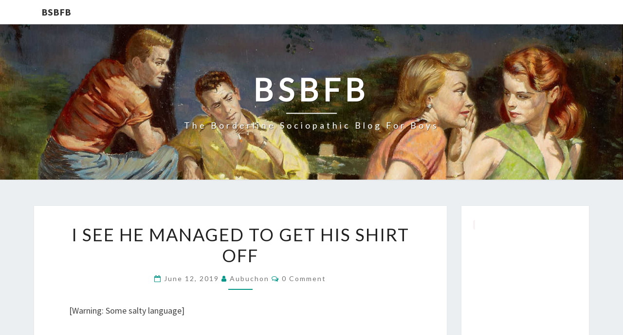

--- FILE ---
content_type: text/html; charset=UTF-8
request_url: https://blogforboys.net/2019/06/i-see-he-managed-to-get-his-shirt-off.html
body_size: 14822
content:
<!DOCTYPE html>

<!--[if IE 8]>
<html id="ie8" lang="en-US">
<![endif]-->
<!--[if !(IE 8) ]><!-->
<html lang="en-US">
<!--<![endif]-->
<head>
<meta charset="UTF-8" />
<meta name="viewport" content="width=device-width" />
<link rel="profile" href="http://gmpg.org/xfn/11" />
<link rel="pingback" href="https://blogforboys.net/xmlrpc.php" />
<meta name='robots' content='index, follow, max-image-preview:large, max-snippet:-1, max-video-preview:-1' />

	<!-- This site is optimized with the Yoast SEO plugin v26.5 - https://yoast.com/wordpress/plugins/seo/ -->
	<title>I See He Managed To Get His Shirt Off - BSBFB</title>
	<meta name="description" content="Two young fellows test out the breaking point of various lumber sizes and plywood thicknesses and materials, with very uneven results." />
	<link rel="canonical" href="https://blogforboys.net/2019/06/i-see-he-managed-to-get-his-shirt-off.html" />
	<meta property="og:locale" content="en_US" />
	<meta property="og:type" content="article" />
	<meta property="og:title" content="I See He Managed To Get His Shirt Off - BSBFB" />
	<meta property="og:description" content="Two young fellows test out the breaking point of various lumber sizes and plywood thicknesses and materials, with very uneven results." />
	<meta property="og:url" content="https://blogforboys.net/2019/06/i-see-he-managed-to-get-his-shirt-off.html" />
	<meta property="og:site_name" content="BSBFB" />
	<meta property="article:published_time" content="2019-06-12T10:00:00+00:00" />
	<meta name="author" content="aubuchon" />
	<meta name="twitter:card" content="summary_large_image" />
	<meta name="twitter:label1" content="Written by" />
	<meta name="twitter:data1" content="aubuchon" />
	<meta name="twitter:label2" content="Est. reading time" />
	<meta name="twitter:data2" content="1 minute" />
	<script type="application/ld+json" class="yoast-schema-graph">{"@context":"https://schema.org","@graph":[{"@type":"WebPage","@id":"https://blogforboys.net/2019/06/i-see-he-managed-to-get-his-shirt-off.html","url":"https://blogforboys.net/2019/06/i-see-he-managed-to-get-his-shirt-off.html","name":"I See He Managed To Get His Shirt Off - BSBFB","isPartOf":{"@id":"https://blogforboys.net/#website"},"datePublished":"2019-06-12T10:00:00+00:00","author":{"@id":"https://blogforboys.net/#/schema/person/c57561273c300690f8a980e03f0aa606"},"description":"Two young fellows test out the breaking point of various lumber sizes and plywood thicknesses and materials, with very uneven results.","breadcrumb":{"@id":"https://blogforboys.net/2019/06/i-see-he-managed-to-get-his-shirt-off.html#breadcrumb"},"inLanguage":"en-US","potentialAction":[{"@type":"ReadAction","target":["https://blogforboys.net/2019/06/i-see-he-managed-to-get-his-shirt-off.html"]}]},{"@type":"BreadcrumbList","@id":"https://blogforboys.net/2019/06/i-see-he-managed-to-get-his-shirt-off.html#breadcrumb","itemListElement":[{"@type":"ListItem","position":1,"name":"Home","item":"https://blogforboys.net/"},{"@type":"ListItem","position":2,"name":"I See He Managed To Get His Shirt Off"}]},{"@type":"WebSite","@id":"https://blogforboys.net/#website","url":"https://blogforboys.net/","name":"BSBFB","description":"The Borderline Sociopathic Blog for Boys","potentialAction":[{"@type":"SearchAction","target":{"@type":"EntryPoint","urlTemplate":"https://blogforboys.net/?s={search_term_string}"},"query-input":{"@type":"PropertyValueSpecification","valueRequired":true,"valueName":"search_term_string"}}],"inLanguage":"en-US"},{"@type":"Person","@id":"https://blogforboys.net/#/schema/person/c57561273c300690f8a980e03f0aa606","name":"aubuchon","image":{"@type":"ImageObject","inLanguage":"en-US","@id":"https://blogforboys.net/#/schema/person/image/","url":"https://secure.gravatar.com/avatar/b6b32b7a40407db61a6c2e4967b8fe3ea02671764c16bc5c9fce057830dac6b5?s=96&d=mm&r=g","contentUrl":"https://secure.gravatar.com/avatar/b6b32b7a40407db61a6c2e4967b8fe3ea02671764c16bc5c9fce057830dac6b5?s=96&d=mm&r=g","caption":"aubuchon"},"url":"https://blogforboys.net/author/aubuchon"}]}</script>
	<!-- / Yoast SEO plugin. -->


<link rel='dns-prefetch' href='//fonts.googleapis.com' />
<link rel="alternate" type="application/rss+xml" title="BSBFB &raquo; Feed" href="https://blogforboys.net/feed" />
<link rel="alternate" type="application/rss+xml" title="BSBFB &raquo; Comments Feed" href="https://blogforboys.net/comments/feed" />
<link rel="alternate" type="application/rss+xml" title="BSBFB &raquo; I See He Managed To Get His Shirt Off Comments Feed" href="https://blogforboys.net/2019/06/i-see-he-managed-to-get-his-shirt-off.html/feed" />
<link rel="alternate" title="oEmbed (JSON)" type="application/json+oembed" href="https://blogforboys.net/wp-json/oembed/1.0/embed?url=https%3A%2F%2Fblogforboys.net%2F2019%2F06%2Fi-see-he-managed-to-get-his-shirt-off.html" />
<link rel="alternate" title="oEmbed (XML)" type="text/xml+oembed" href="https://blogforboys.net/wp-json/oembed/1.0/embed?url=https%3A%2F%2Fblogforboys.net%2F2019%2F06%2Fi-see-he-managed-to-get-his-shirt-off.html&#038;format=xml" />
<style id='wp-img-auto-sizes-contain-inline-css' type='text/css'>
img:is([sizes=auto i],[sizes^="auto," i]){contain-intrinsic-size:3000px 1500px}
/*# sourceURL=wp-img-auto-sizes-contain-inline-css */
</style>

<style id='wp-emoji-styles-inline-css' type='text/css'>

	img.wp-smiley, img.emoji {
		display: inline !important;
		border: none !important;
		box-shadow: none !important;
		height: 1em !important;
		width: 1em !important;
		margin: 0 0.07em !important;
		vertical-align: -0.1em !important;
		background: none !important;
		padding: 0 !important;
	}
/*# sourceURL=wp-emoji-styles-inline-css */
</style>
<link rel='stylesheet' id='bootstrap-css' href='https://blogforboys.net/wp-content/themes/nisarg/css/bootstrap.css?ver=6.9' type='text/css' media='all' />
<link rel='stylesheet' id='font-awesome-css' href='https://blogforboys.net/wp-content/plugins/elementor/assets/lib/font-awesome/css/font-awesome.min.css?ver=4.7.0' type='text/css' media='all' />
<link rel='stylesheet' id='nisarg-style-css' href='https://blogforboys.net/wp-content/themes/nisarg/style.css?ver=6.9' type='text/css' media='all' />
<style id='nisarg-style-inline-css' type='text/css'>
	/* Color Scheme */

	/* Accent Color */

	a:active,
	a:hover,
	a:focus {
	    color: #009688;
	}

	.main-navigation .primary-menu > li > a:hover, .main-navigation .primary-menu > li > a:focus {
		color: #009688;
	}
	
	.main-navigation .primary-menu .sub-menu .current_page_item > a,
	.main-navigation .primary-menu .sub-menu .current-menu-item > a {
		color: #009688;
	}
	.main-navigation .primary-menu .sub-menu .current_page_item > a:hover,
	.main-navigation .primary-menu .sub-menu .current_page_item > a:focus,
	.main-navigation .primary-menu .sub-menu .current-menu-item > a:hover,
	.main-navigation .primary-menu .sub-menu .current-menu-item > a:focus {
		background-color: #fff;
		color: #009688;
	}
	.dropdown-toggle:hover,
	.dropdown-toggle:focus {
		color: #009688;
	}
	.pagination .current,
	.dark .pagination .current {
		background-color: #009688;
		border: 1px solid #009688;
	}
	blockquote {
		border-color: #009688;
	}
	@media (min-width: 768px){
		.main-navigation .primary-menu > .current_page_item > a,
		.main-navigation .primary-menu > .current_page_item > a:hover,
		.main-navigation .primary-menu > .current_page_item > a:focus,
		.main-navigation .primary-menu > .current-menu-item > a,
		.main-navigation .primary-menu > .current-menu-item > a:hover,
		.main-navigation .primary-menu > .current-menu-item > a:focus,
		.main-navigation .primary-menu > .current_page_ancestor > a,
		.main-navigation .primary-menu > .current_page_ancestor > a:hover,
		.main-navigation .primary-menu > .current_page_ancestor > a:focus,
		.main-navigation .primary-menu > .current-menu-ancestor > a,
		.main-navigation .primary-menu > .current-menu-ancestor > a:hover,
		.main-navigation .primary-menu > .current-menu-ancestor > a:focus {
			border-top: 4px solid #009688;
		}
		.main-navigation ul ul a:hover,
		.main-navigation ul ul a.focus {
			color: #fff;
			background-color: #009688;
		}
	}

	.main-navigation .primary-menu > .open > a, .main-navigation .primary-menu > .open > a:hover, .main-navigation .primary-menu > .open > a:focus {
		color: #009688;
	}

	.main-navigation .primary-menu > li > .sub-menu  li > a:hover,
	.main-navigation .primary-menu > li > .sub-menu  li > a:focus {
		color: #fff;
		background-color: #009688;
	}

	@media (max-width: 767px) {
		.main-navigation .primary-menu .open .sub-menu > li > a:hover {
			color: #fff;
			background-color: #009688;
		}
	}

	.sticky-post{
		color: #fff;
	    background: #009688; 
	}
	
	.entry-title a:hover,
	.entry-title a:focus{
	    color: #009688;
	}

	.entry-header .entry-meta::after{
	    background: #009688;
	}

	.fa {
		color: #009688;
	}

	.btn-default{
		border-bottom: 1px solid #009688;
	}

	.btn-default:hover, .btn-default:focus{
	    border-bottom: 1px solid #009688;
	    background-color: #009688;
	}

	.nav-previous:hover, .nav-next:hover{
	    border: 1px solid #009688;
	    background-color: #009688;
	}

	.next-post a:hover,.prev-post a:hover{
	    color: #009688;
	}

	.posts-navigation .next-post a:hover .fa, .posts-navigation .prev-post a:hover .fa{
	    color: #009688;
	}


	#secondary .widget-title::after{
		position: absolute;
	    width: 50px;
	    display: block;
	    height: 4px;    
	    bottom: -15px;
		background-color: #009688;
	    content: "";
	}

	#secondary .widget a:hover,
	#secondary .widget a:focus,
	.dark #secondary .widget #recentcomments a:hover,
	.dark #secondary .widget #recentcomments a:focus {
		color: #009688;
	}

	#secondary .widget_calendar tbody a {
		color: #fff;
		padding: 0.2em;
	    background-color: #009688;
	}

	#secondary .widget_calendar tbody a:hover{
		color: #fff;
	    padding: 0.2em;
	    background-color: #009688;  
	}	

	.dark .comment-respond #submit,
	.dark .main-navigation .menu-toggle:hover, 
	.dark .main-navigation .menu-toggle:focus,
	.dark html input[type="button"], 
	.dark input[type="reset"], 
	.dark input[type="submit"] {
		background: #009688;
		color: #fff;
	}
	
	.dark a {
		color: #009688;
	}

/*# sourceURL=nisarg-style-inline-css */
</style>
<link rel='stylesheet' id='nisarg-google-fonts-css' href='https://fonts.googleapis.com/css?family=Source+Sans+Pro%3A400%2C700%7CLato%3A400&#038;display=swap' type='text/css' media='all' />
<script type="text/javascript" src="https://blogforboys.net/wp-includes/js/jquery/jquery.min.js?ver=3.7.1" id="jquery-core-js"></script>
<script data-optimized="1" type="text/javascript" src="https://blogforboys.net/wp-content/litespeed/js/bd670da14e10975bff5b26b7dc1fd118.js?ver=ab45f" id="jquery-migrate-js"></script>
<link rel="https://api.w.org/" href="https://blogforboys.net/wp-json/" /><link rel="alternate" title="JSON" type="application/json" href="https://blogforboys.net/wp-json/wp/v2/posts/303" /><link rel="EditURI" type="application/rsd+xml" title="RSD" href="https://blogforboys.net/xmlrpc.php?rsd" />
<meta name="generator" content="WordPress 6.9" />
<link rel='shortlink' href='https://blogforboys.net/?p=303' />
<script type="text/javascript">
(function(url){
	if(/(?:Chrome\/26\.0\.1410\.63 Safari\/537\.31|WordfenceTestMonBot)/.test(navigator.userAgent)){ return; }
	var addEvent = function(evt, handler) {
		if (window.addEventListener) {
			document.addEventListener(evt, handler, false);
		} else if (window.attachEvent) {
			document.attachEvent('on' + evt, handler);
		}
	};
	var removeEvent = function(evt, handler) {
		if (window.removeEventListener) {
			document.removeEventListener(evt, handler, false);
		} else if (window.detachEvent) {
			document.detachEvent('on' + evt, handler);
		}
	};
	var evts = 'contextmenu dblclick drag dragend dragenter dragleave dragover dragstart drop keydown keypress keyup mousedown mousemove mouseout mouseover mouseup mousewheel scroll'.split(' ');
	var logHuman = function() {
		if (window.wfLogHumanRan) { return; }
		window.wfLogHumanRan = true;
		var wfscr = document.createElement('script');
		wfscr.type = 'text/javascript';
		wfscr.async = true;
		wfscr.src = url + '&r=' + Math.random();
		(document.getElementsByTagName('head')[0]||document.getElementsByTagName('body')[0]).appendChild(wfscr);
		for (var i = 0; i < evts.length; i++) {
			removeEvent(evts[i], logHuman);
		}
	};
	for (var i = 0; i < evts.length; i++) {
		addEvent(evts[i], logHuman);
	}
})('//blogforboys.net/?wordfence_lh=1&hid=B4AF63855BDA89AD64563367A2621E64');
</script>
<style type="text/css">
        .site-header { background: ; }
</style>


	<style type="text/css">
		body,
		button,
		input,
		select,
		textarea {
		    font-family:  'Source Sans Pro',-apple-system,BlinkMacSystemFont,"Segoe UI",Roboto,Oxygen-Sans,Ubuntu,Cantarell,"Helvetica Neue",sans-serif;
		    font-weight: 400;
		    font-style: normal; 
		}
		h1,h2,h3,h4,h5,h6 {
	    	font-family: 'Lato',-apple-system,BlinkMacSystemFont,"Segoe UI",Roboto,Oxygen-Sans,Ubuntu,Cantarell,"Helvetica Neue",sans-serif;
	    	font-weight: 400;
	    	font-style: normal;
	    }
	    .navbar-brand,
	    #site-navigation.main-navigation ul {
	    	font-family: 'Source Sans Pro',-apple-system,BlinkMacSystemFont,"Segoe UI",Roboto,Oxygen-Sans,Ubuntu,Cantarell,"Helvetica Neue",sans-serif;
	    }
	    #site-navigation.main-navigation ul {
	    	font-weight: 400;
	    	font-style: normal;
	    }
	</style>

	<meta name="generator" content="Elementor 3.33.3; features: additional_custom_breakpoints; settings: css_print_method-external, google_font-enabled, font_display-auto">
<style type="text/css">.recentcomments a{display:inline !important;padding:0 !important;margin:0 !important;}</style>			<style>
				.e-con.e-parent:nth-of-type(n+4):not(.e-lazyloaded):not(.e-no-lazyload),
				.e-con.e-parent:nth-of-type(n+4):not(.e-lazyloaded):not(.e-no-lazyload) * {
					background-image: none !important;
				}
				@media screen and (max-height: 1024px) {
					.e-con.e-parent:nth-of-type(n+3):not(.e-lazyloaded):not(.e-no-lazyload),
					.e-con.e-parent:nth-of-type(n+3):not(.e-lazyloaded):not(.e-no-lazyload) * {
						background-image: none !important;
					}
				}
				@media screen and (max-height: 640px) {
					.e-con.e-parent:nth-of-type(n+2):not(.e-lazyloaded):not(.e-no-lazyload),
					.e-con.e-parent:nth-of-type(n+2):not(.e-lazyloaded):not(.e-no-lazyload) * {
						background-image: none !important;
					}
				}
			</style>
					<style type="text/css" id="nisarg-header-css">
					.site-header {
				background: url(https://blogforboys.net/wp-content/uploads/2017/04/blog-for-boys-header-17.jpg) no-repeat scroll top;
				background-size: cover;
			}
			@media (min-width: 320px) and (max-width: 359px ) {
				.site-header {
					height: 80px;
				}
			}
			@media (min-width: 360px) and (max-width: 767px ) {
				.site-header {
					height: 90px;
				}
			}
			@media (min-width: 768px) and (max-width: 979px ) {
				.site-header {
					height: 192px;
				}
			}
			@media (min-width: 980px) and (max-width: 1279px ){
				.site-header {
					height: 245px;
				}
			}
			@media (min-width: 1280px) and (max-width: 1365px ){
				.site-header {
					height: 320px;
				}
			}
			@media (min-width: 1366px) and (max-width: 1439px ){
				.site-header {
					height: 341px;
				}
			}
			@media (min-width: 1440px) and (max-width: 1599px ) {
				.site-header {
					height: 360px;
				}
			}
			@media (min-width: 1600px) and (max-width: 1919px ) {
				.site-header {
					height: 400px;
				}
			}
			@media (min-width: 1920px) and (max-width: 2559px ) {
				.site-header {
					height: 480px;
				}
			}
			@media (min-width: 2560px)  and (max-width: 2879px ) {
				.site-header {
					height: 640px;
				}
			}
			@media (min-width: 2880px) {
				.site-header {
					height: 720px;
				}
			}
			.site-header{
				-webkit-box-shadow: 0px 0px 2px 1px rgba(182,182,182,0.3);
		    	-moz-box-shadow: 0px 0px 2px 1px rgba(182,182,182,0.3);
		    	-o-box-shadow: 0px 0px 2px 1px rgba(182,182,182,0.3);
		    	box-shadow: 0px 0px 2px 1px rgba(182,182,182,0.3);
			}
					.site-title,
			.site-description,
			.dark .site-title,
			.dark .site-description {
				color: #fff;
			}
			.site-title::after{
				background: #fff;
				content:"";
			}
		</style>
		</head>
<body class="wp-singular post-template-default single single-post postid-303 single-format-standard wp-embed-responsive wp-theme-nisarg light group-blog elementor-default elementor-kit-15229 elementor-page-14600">
<div id="page" class="hfeed site">
<header id="masthead"   role="banner">
	<nav id="site-navigation" class="main-navigation navbar-fixed-top navbar-left" role="navigation">
		<!-- Brand and toggle get grouped for better mobile display -->
		<div class="container" id="navigation_menu">
			<div class="navbar-header">
									<a class="navbar-brand" href="https://blogforboys.net/">BSBFB</a>
			</div><!-- .navbar-header -->
					</div><!--#container-->
	</nav>
	<div id="cc_spacer"></div><!-- used to clear fixed navigation by the themes js -->

		<div class="site-header">
		<div class="site-branding">
			<a class="home-link" href="https://blogforboys.net/" title="BSBFB" rel="home">
				<h1 class="site-title">BSBFB</h1>
				<h2 class="site-description">The Borderline Sociopathic Blog for Boys</h2>
			</a>
		</div><!--.site-branding-->
	</div><!--.site-header-->
	
</header>
<div id="content" class="site-content">

	<div class="container">
		<div class="row">
			<div id="primary" class="col-md-9 content-area">
				<main id="main" role="main">

									
<article id="post-303"  class="post-content post-303 post type-post status-publish format-standard hentry category-blows-to-the-head category-reckless-behavior">

	
	
	<header class="entry-header">
		<span class="screen-reader-text">I See He Managed To Get His Shirt Off</span>
					<h1 class="entry-title">I See He Managed To Get His Shirt Off</h1>
		
				<div class="entry-meta">
			<h5 class="entry-date"><i class="fa fa-calendar-o"></i> <a href="https://blogforboys.net/2019/06/i-see-he-managed-to-get-his-shirt-off.html" title="6:00 am" rel="bookmark"><time class="entry-date" datetime="2019-06-12T06:00:00-04:00" pubdate>June 12, 2019 </time></a><span class="byline"><span class="sep"></span><i class="fa fa-user"></i>
<span class="author vcard"><a class="url fn n" href="https://blogforboys.net/author/aubuchon" title="View all posts by aubuchon" rel="author">aubuchon</a></span></span> <i class="fa fa-comments-o"></i><span class="screen-reader-text">Comments </span> <a href="https://blogforboys.net/2019/06/i-see-he-managed-to-get-his-shirt-off.html#respond" class="comments-link" >0 Comment</a></h5>
		</div><!-- .entry-meta -->
			</header><!-- .entry-header -->

			<div class="entry-content">
				<p>[Warning: Some salty language]</p>
<p><iframe data-lazyloaded="1" src="about:blank" title="Plywood Olympics (2005)" width="640" height="480" data-src="https://www.youtube.com/embed/syjGDLoeyEA?feature=oembed" frameborder="0" allow="accelerometer; autoplay; clipboard-write; encrypted-media; gyroscope; picture-in-picture; web-share" referrerpolicy="strict-origin-when-cross-origin" allowfullscreen></iframe><noscript><iframe title="Plywood Olympics (2005)" width="640" height="480" src="https://www.youtube.com/embed/syjGDLoeyEA?feature=oembed" frameborder="0" allow="accelerometer; autoplay; clipboard-write; encrypted-media; gyroscope; picture-in-picture; web-share" referrerpolicy="strict-origin-when-cross-origin" allowfullscreen></iframe></noscript></p>
<p>Remember, nothing worthwhile has ever been accomplished if you&#8217;re fully clothed. When our forefathers wrote the Declaration of Independence they must have been shirtless. They were flexing on crazy King George, and no one does that with their sweatshirt on. Little Known fact: Henry Ford used to walk the factory floor in nothing but his long johns. With the flap open. And  Edison would test every light bulb wearing only a wife-beater.</p>
<p>The Charge of the Light Brigade would have turned out much differently if they ditched the redcoats. They were fighting Russians, who are still the world authority on <a href="https://www.rt.com/news/428721-putin-shirtless-photos-nothing-hide/" target="_blank" rel="noopener noreferrer">shirtless horseback assaults</a>. The Nazis would probably have won WWII if Churchill didn&#8217;t attend Yalta in a banana hammock and a bowler hat.</p>
<p>Anyways, our friends in the video holding their own little plywood Olympics aren&#8217;t quite riding into the valley of death, but you&#8217;ll notice they did much better shirtless. Remember, <a href="https://en.wikiquote.org/wiki/Galaxy_Quest" target="_blank" rel="noopener noreferrer">never give up, never surrender</a>. Until you do. But keep that shirt off!</p>
 <script async src="//pagead2.googlesyndication.com/pagead/js/adsbygoogle.js"></script>
<!-- Blog for Boys Horizontal Banner In Content -->
<ins class="adsbygoogle"
     style="display:inline-block;width:728px;height:90px"
     data-ad-client="ca-pub-7061225484128605"
     data-ad-slot="1770798704"></ins>
<script>
(adsbygoogle = window.adsbygoogle || []).push({});
</script>

							</div><!-- .entry-content -->

	<footer class="entry-footer">
		<hr><div class="row"><div class="col-md-6 cattegories"><span class="cat-links"><i class="fa fa-folder-open"></i>
		 <a href="https://blogforboys.net/category/blows-to-the-head" rel="category tag">blows to the head</a>, <a href="https://blogforboys.net/category/reckless-behavior" rel="category tag">reckless behavior</a></span></div></div>	</footer><!-- .entry-footer -->
</article><!-- #post-## -->
				</main><!-- #main -->
				<div class="post-navigation">
						<nav class="navigation" role="navigation">
		<h2 class="screen-reader-text">Post navigation</h2>
		<div class="nav-links">
			<div class="row">

			<!-- Get Previous Post -->
			
							<div class="col-md-6 prev-post">
					<a class="" href="https://blogforboys.net/2019/06/i-think-he-needs-more-drums.html">
						<span class="next-prev-text">
							<i class="fa fa-angle-left"></i> PREVIOUS 						</span><br>
						I Think He Needs More Drums					</a>
				</div>
			
			<!-- Get Next Post -->
			
							<div class="col-md-6 next-post">
					<a class="" href="https://blogforboys.net/2019/06/worst-movers-ever.html">
						<span class="next-prev-text">
							 NEXT <i class="fa fa-angle-right"></i>
						</span><br>
						Tenk Fort!					</a>
				</div>
						
			</div><!-- row -->
		</div><!-- .nav-links -->
	</nav><!-- .navigation-->
					</div>
				<div class="post-comments">
					
<div id="comments" class="comments-area">

			<div id="respond" class="comment-respond">
		<h3 id="reply-title" class="comment-reply-title">Leave a Reply</h3><form action="https://blogforboys.net/wp-comments-post.php" method="post" id="commentform" class="comment-form"><p class="comment-notes"><span id="email-notes">Your email address will not be published.</span> <span class="required-field-message">Required fields are marked <span class="required">*</span></span></p><p class="comment-form-comment"><label for="comment">Comment <span class="required">*</span></label> <textarea autocomplete="new-password"  id="a66df05057"  name="a66df05057"   cols="45" rows="8" maxlength="65525" required></textarea><textarea id="comment" aria-label="hp-comment" aria-hidden="true" name="comment" autocomplete="new-password" style="padding:0 !important;clip:rect(1px, 1px, 1px, 1px) !important;position:absolute !important;white-space:nowrap !important;height:1px !important;width:1px !important;overflow:hidden !important;" tabindex="-1"></textarea><script data-noptimize>document.getElementById("comment").setAttribute( "id", "aea617440d0b1b11c6f288289f3ee998" );document.getElementById("a66df05057").setAttribute( "id", "comment" );</script></p><p class="comment-form-author"><label for="author">Name <span class="required">*</span></label> <input id="author" name="author" type="text" value="" size="30" maxlength="245" autocomplete="name" required /></p>
<p class="comment-form-email"><label for="email">Email <span class="required">*</span></label> <input id="email" name="email" type="email" value="" size="30" maxlength="100" aria-describedby="email-notes" autocomplete="email" required /></p>
<p class="comment-form-url"><label for="url">Website</label> <input id="url" name="url" type="url" value="" size="30" maxlength="200" autocomplete="url" /></p>
<p class="form-submit"><input name="submit" type="submit" id="submit" class="submit" value="Post Comment" /> <input type='hidden' name='comment_post_ID' value='303' id='comment_post_ID' />
<input type='hidden' name='comment_parent' id='comment_parent' value='0' />
</p></form>	</div><!-- #respond -->
	</div><!-- #comments -->
				</div>
							</div><!-- #primary -->
			<div id="secondary" class="col-md-3 sidebar widget-area" role="complementary">
		<aside id="text-2" class="widget widget_text">			<div class="textwidget"><p><code> <script async src="//pagead2.googlesyndication.com/pagead/js/adsbygoogle.js"></script>
<!-- Blog for Boys sidebar -->
<ins class="adsbygoogle"
     style="display:block"
     data-ad-client="ca-pub-7061225484128605"
     data-ad-slot="6378497248"
     data-ad-format="auto"
     data-full-width-responsive="true"></ins>
<script>
(adsbygoogle = window.adsbygoogle || []).push({});
</script></code></p>
</div>
		</aside><aside id="search-2" class="widget widget_search">
<form role="search" method="get" class="search-form" action="https://blogforboys.net/">
	<label>
		<span class="screen-reader-text">Search for:</span>
		<input type="search" class="search-field" placeholder="Search &hellip;" value="" name="s" title="Search for:" /> 
	</label>
	<button type="submit" class="search-submit"><span class="screen-reader-text">Search</span></button>
</form>
</aside>
		<aside id="recent-posts-2" class="widget widget_recent_entries">
		<h4 class="widget-title">Recent Posts</h4>
		<ul>
											<li>
					<a href="https://blogforboys.net/2024/10/this-miniature-radio-controlled-excavator-project-is-amazing.html">This Miniature Radio-Controlled Excavator Project Is Amazing</a>
									</li>
											<li>
					<a href="https://blogforboys.net/2023/12/tuesdays-and-thursdays-with-pompadour.html">Tuesdays and Thursdays With Pompadour</a>
									</li>
											<li>
					<a href="https://blogforboys.net/2023/10/yeah-this-dude-makes-computer-chips-in-his-garage.html">Yeah, This Dude Makes Computer Chips in His Garage</a>
									</li>
											<li>
					<a href="https://blogforboys.net/2023/10/im-going-buggy-watching-him-make-this.html">I&#8217;m Going Buggy Watching Him Make This</a>
									</li>
											<li>
					<a href="https://blogforboys.net/2023/09/roight-lets-drywall-mates.html">Roight. Let&#8217;s Drywall, Mates</a>
									</li>
											<li>
					<a href="https://blogforboys.net/2023/09/perpetual-motion-machine.html">Perpetual Motion Machine</a>
									</li>
											<li>
					<a href="https://blogforboys.net/2023/09/the-lego-3-axis-styrofoam-cutter-is-a-nifty-piece-of-engineering.html">The LEGO 3-Axis Styrofoam Cutter Is a Nifty Piece of Engineering</a>
									</li>
											<li>
					<a href="https://blogforboys.net/2023/07/ive-seen-faster.html">I&#8217;ve Seen Faster</a>
									</li>
											<li>
					<a href="https://blogforboys.net/2023/06/metal-casting-call.html">Metal Casting Call</a>
									</li>
											<li>
					<a href="https://blogforboys.net/2022/03/and-his-hair-was-perfect-2.html">And His Hair Was Perfect</a>
									</li>
					</ul>

		</aside><aside id="recent-comments-2" class="widget widget_recent_comments"><h4 class="widget-title">Recent Comments</h4><ul id="recentcomments"><li class="recentcomments"><span class="comment-author-link"><a href="http://juliecork.wordpress.com" class="url" rel="ugc external nofollow">Julie</a></span> on <a href="https://blogforboys.net/2024/10/this-miniature-radio-controlled-excavator-project-is-amazing.html#comment-22590">This Miniature Radio-Controlled Excavator Project Is Amazing</a></li><li class="recentcomments"><span class="comment-author-link">Charles</span> on <a href="https://blogforboys.net/2023/10/yeah-this-dude-makes-computer-chips-in-his-garage.html#comment-15848">Yeah, This Dude Makes Computer Chips in His Garage</a></li><li class="recentcomments"><span class="comment-author-link">thud thud</span> on <a href="https://blogforboys.net/2022/03/and-his-hair-was-perfect-2.html#comment-14700">And His Hair Was Perfect</a></li><li class="recentcomments"><span class="comment-author-link">Charles</span> on <a href="https://blogforboys.net/2022/03/some-people-can-make-something-from-anything.html#comment-14652">Some People Can Make Something From Anything</a></li><li class="recentcomments"><span class="comment-author-link">William O. B'Livion</span> on <a href="https://blogforboys.net/2022/02/its-2022-wheres-my-flying-car-what-ok-never-mind.html#comment-14624">It&#8217;s 2022. Where&#8217;s My Flying Car? What? OK. Never Mind</a></li><li class="recentcomments"><span class="comment-author-link"><a href="https://guardiansofmedicalchoice.com/" class="url" rel="ugc external nofollow">lpdbw</a></span> on <a href="https://blogforboys.net/2022/02/how-its-unmade.html#comment-14614">How It&#8217;s Unmade</a></li><li class="recentcomments"><span class="comment-author-link">Charles</span> on <a href="https://blogforboys.net/2022/02/making-an-ikea-chair-fly.html#comment-14608">Making an IKEA Chair Fly</a></li><li class="recentcomments"><span class="comment-author-link">Charles</span> on <a href="https://blogforboys.net/2022/01/too-much-time-on-your-hands-the-deep-sea-fish-diorama.html#comment-14605">Too Much Time On Your Hands: The Deep Sea Fish Diorama</a></li><li class="recentcomments"><span class="comment-author-link">Charles</span> on <a href="https://blogforboys.net/2022/01/oh-dear-they-forgot-the-duct-tape.html#comment-14604">Oh Dear. They Forgot The Duct Tape</a></li><li class="recentcomments"><span class="comment-author-link">Charles</span> on <a href="https://blogforboys.net/2022/01/takin-it-up-a-notch.html#comment-14602">Takin&#8217; It Up a Notch</a></li></ul></aside><aside id="nav_menu-2" class="widget widget_nav_menu"><h4 class="widget-title">Contact The BSBFB</h4><div class="menu-sidebar-menu-container"><ul id="menu-sidebar-menu" class="menu"><li id="menu-item-15173" class="menu-item menu-item-type-custom menu-item-object-custom menu-item-home menu-item-15173"><a href="https://blogforboys.net/">Home</a></li>
<li id="menu-item-15174" class="menu-item menu-item-type-post_type menu-item-object-page menu-item-15174"><a href="https://blogforboys.net/contact">Contact</a></li>
<li id="menu-item-15181" class="menu-item menu-item-type-post_type menu-item-object-page menu-item-15181"><a href="https://blogforboys.net/privacy-policy">Privacy Policy</a></li>
</ul></div></aside><aside id="archives-2" class="widget widget_archive"><h4 class="widget-title">Archives</h4>		<label class="screen-reader-text" for="archives-dropdown-2">Archives</label>
		<select id="archives-dropdown-2" name="archive-dropdown">
			
			<option value="">Select Month</option>
				<option value='https://blogforboys.net/2024/10'> October 2024 </option>
	<option value='https://blogforboys.net/2023/12'> December 2023 </option>
	<option value='https://blogforboys.net/2023/10'> October 2023 </option>
	<option value='https://blogforboys.net/2023/09'> September 2023 </option>
	<option value='https://blogforboys.net/2023/07'> July 2023 </option>
	<option value='https://blogforboys.net/2023/06'> June 2023 </option>
	<option value='https://blogforboys.net/2022/03'> March 2022 </option>
	<option value='https://blogforboys.net/2022/02'> February 2022 </option>
	<option value='https://blogforboys.net/2022/01'> January 2022 </option>
	<option value='https://blogforboys.net/2021/12'> December 2021 </option>
	<option value='https://blogforboys.net/2021/11'> November 2021 </option>
	<option value='https://blogforboys.net/2021/10'> October 2021 </option>
	<option value='https://blogforboys.net/2021/02'> February 2021 </option>
	<option value='https://blogforboys.net/2021/01'> January 2021 </option>
	<option value='https://blogforboys.net/2020/12'> December 2020 </option>
	<option value='https://blogforboys.net/2020/11'> November 2020 </option>
	<option value='https://blogforboys.net/2020/10'> October 2020 </option>
	<option value='https://blogforboys.net/2020/09'> September 2020 </option>
	<option value='https://blogforboys.net/2020/08'> August 2020 </option>
	<option value='https://blogforboys.net/2020/07'> July 2020 </option>
	<option value='https://blogforboys.net/2020/06'> June 2020 </option>
	<option value='https://blogforboys.net/2020/04'> April 2020 </option>
	<option value='https://blogforboys.net/2019/12'> December 2019 </option>
	<option value='https://blogforboys.net/2019/11'> November 2019 </option>
	<option value='https://blogforboys.net/2019/10'> October 2019 </option>
	<option value='https://blogforboys.net/2019/09'> September 2019 </option>
	<option value='https://blogforboys.net/2019/08'> August 2019 </option>
	<option value='https://blogforboys.net/2019/07'> July 2019 </option>
	<option value='https://blogforboys.net/2019/06'> June 2019 </option>
	<option value='https://blogforboys.net/2019/05'> May 2019 </option>
	<option value='https://blogforboys.net/2019/04'> April 2019 </option>
	<option value='https://blogforboys.net/2019/03'> March 2019 </option>
	<option value='https://blogforboys.net/2017/10'> October 2017 </option>
	<option value='https://blogforboys.net/2017/09'> September 2017 </option>
	<option value='https://blogforboys.net/2017/08'> August 2017 </option>
	<option value='https://blogforboys.net/2017/07'> July 2017 </option>
	<option value='https://blogforboys.net/2017/06'> June 2017 </option>
	<option value='https://blogforboys.net/2017/05'> May 2017 </option>
	<option value='https://blogforboys.net/2017/04'> April 2017 </option>
	<option value='https://blogforboys.net/2017/03'> March 2017 </option>
	<option value='https://blogforboys.net/2016/06'> June 2016 </option>
	<option value='https://blogforboys.net/2016/05'> May 2016 </option>
	<option value='https://blogforboys.net/2016/04'> April 2016 </option>
	<option value='https://blogforboys.net/2016/03'> March 2016 </option>
	<option value='https://blogforboys.net/2016/02'> February 2016 </option>
	<option value='https://blogforboys.net/2016/01'> January 2016 </option>
	<option value='https://blogforboys.net/2015/12'> December 2015 </option>
	<option value='https://blogforboys.net/2015/11'> November 2015 </option>
	<option value='https://blogforboys.net/2015/10'> October 2015 </option>
	<option value='https://blogforboys.net/2015/09'> September 2015 </option>
	<option value='https://blogforboys.net/2015/08'> August 2015 </option>
	<option value='https://blogforboys.net/2015/07'> July 2015 </option>
	<option value='https://blogforboys.net/2015/06'> June 2015 </option>
	<option value='https://blogforboys.net/2015/05'> May 2015 </option>
	<option value='https://blogforboys.net/2015/04'> April 2015 </option>
	<option value='https://blogforboys.net/2015/03'> March 2015 </option>
	<option value='https://blogforboys.net/2015/02'> February 2015 </option>
	<option value='https://blogforboys.net/2015/01'> January 2015 </option>
	<option value='https://blogforboys.net/2014/12'> December 2014 </option>
	<option value='https://blogforboys.net/2014/11'> November 2014 </option>
	<option value='https://blogforboys.net/2014/10'> October 2014 </option>
	<option value='https://blogforboys.net/2014/09'> September 2014 </option>
	<option value='https://blogforboys.net/2014/08'> August 2014 </option>
	<option value='https://blogforboys.net/2014/07'> July 2014 </option>
	<option value='https://blogforboys.net/2014/06'> June 2014 </option>
	<option value='https://blogforboys.net/2014/05'> May 2014 </option>
	<option value='https://blogforboys.net/2014/04'> April 2014 </option>
	<option value='https://blogforboys.net/2014/03'> March 2014 </option>
	<option value='https://blogforboys.net/2014/02'> February 2014 </option>
	<option value='https://blogforboys.net/2014/01'> January 2014 </option>
	<option value='https://blogforboys.net/2013/12'> December 2013 </option>
	<option value='https://blogforboys.net/2013/11'> November 2013 </option>
	<option value='https://blogforboys.net/2013/10'> October 2013 </option>
	<option value='https://blogforboys.net/2013/09'> September 2013 </option>
	<option value='https://blogforboys.net/2013/08'> August 2013 </option>
	<option value='https://blogforboys.net/2013/07'> July 2013 </option>
	<option value='https://blogforboys.net/2013/06'> June 2013 </option>
	<option value='https://blogforboys.net/2013/05'> May 2013 </option>
	<option value='https://blogforboys.net/2013/04'> April 2013 </option>
	<option value='https://blogforboys.net/2013/03'> March 2013 </option>
	<option value='https://blogforboys.net/2013/02'> February 2013 </option>
	<option value='https://blogforboys.net/2013/01'> January 2013 </option>
	<option value='https://blogforboys.net/2012/12'> December 2012 </option>
	<option value='https://blogforboys.net/2012/11'> November 2012 </option>
	<option value='https://blogforboys.net/2012/10'> October 2012 </option>
	<option value='https://blogforboys.net/2012/09'> September 2012 </option>
	<option value='https://blogforboys.net/2012/08'> August 2012 </option>
	<option value='https://blogforboys.net/2012/07'> July 2012 </option>
	<option value='https://blogforboys.net/2012/06'> June 2012 </option>
	<option value='https://blogforboys.net/2012/05'> May 2012 </option>
	<option value='https://blogforboys.net/2012/04'> April 2012 </option>
	<option value='https://blogforboys.net/2012/03'> March 2012 </option>
	<option value='https://blogforboys.net/2012/02'> February 2012 </option>
	<option value='https://blogforboys.net/2012/01'> January 2012 </option>
	<option value='https://blogforboys.net/2011/12'> December 2011 </option>
	<option value='https://blogforboys.net/2011/11'> November 2011 </option>
	<option value='https://blogforboys.net/2011/10'> October 2011 </option>
	<option value='https://blogforboys.net/2011/09'> September 2011 </option>
	<option value='https://blogforboys.net/2011/08'> August 2011 </option>
	<option value='https://blogforboys.net/2011/07'> July 2011 </option>
	<option value='https://blogforboys.net/2011/06'> June 2011 </option>
	<option value='https://blogforboys.net/2011/05'> May 2011 </option>
	<option value='https://blogforboys.net/2011/04'> April 2011 </option>
	<option value='https://blogforboys.net/2011/03'> March 2011 </option>
	<option value='https://blogforboys.net/2011/02'> February 2011 </option>
	<option value='https://blogforboys.net/2011/01'> January 2011 </option>
	<option value='https://blogforboys.net/2010/12'> December 2010 </option>
	<option value='https://blogforboys.net/2010/11'> November 2010 </option>
	<option value='https://blogforboys.net/2010/10'> October 2010 </option>
	<option value='https://blogforboys.net/2010/09'> September 2010 </option>
	<option value='https://blogforboys.net/2010/08'> August 2010 </option>
	<option value='https://blogforboys.net/2010/07'> July 2010 </option>
	<option value='https://blogforboys.net/2010/06'> June 2010 </option>
	<option value='https://blogforboys.net/2010/05'> May 2010 </option>
	<option value='https://blogforboys.net/2010/04'> April 2010 </option>
	<option value='https://blogforboys.net/2010/03'> March 2010 </option>
	<option value='https://blogforboys.net/2010/02'> February 2010 </option>
	<option value='https://blogforboys.net/2010/01'> January 2010 </option>
	<option value='https://blogforboys.net/2009/12'> December 2009 </option>
	<option value='https://blogforboys.net/2009/11'> November 2009 </option>
	<option value='https://blogforboys.net/2009/10'> October 2009 </option>
	<option value='https://blogforboys.net/2009/09'> September 2009 </option>
	<option value='https://blogforboys.net/2009/08'> August 2009 </option>
	<option value='https://blogforboys.net/2009/07'> July 2009 </option>
	<option value='https://blogforboys.net/2009/06'> June 2009 </option>
	<option value='https://blogforboys.net/2009/05'> May 2009 </option>
	<option value='https://blogforboys.net/2009/04'> April 2009 </option>
	<option value='https://blogforboys.net/2009/03'> March 2009 </option>
	<option value='https://blogforboys.net/2009/02'> February 2009 </option>
	<option value='https://blogforboys.net/2009/01'> January 2009 </option>
	<option value='https://blogforboys.net/2008/12'> December 2008 </option>
	<option value='https://blogforboys.net/2008/11'> November 2008 </option>
	<option value='https://blogforboys.net/2008/10'> October 2008 </option>
	<option value='https://blogforboys.net/2008/09'> September 2008 </option>
	<option value='https://blogforboys.net/2008/08'> August 2008 </option>
	<option value='https://blogforboys.net/2008/07'> July 2008 </option>
	<option value='https://blogforboys.net/2008/06'> June 2008 </option>
	<option value='https://blogforboys.net/2008/05'> May 2008 </option>
	<option value='https://blogforboys.net/2008/04'> April 2008 </option>
	<option value='https://blogforboys.net/2008/03'> March 2008 </option>
	<option value='https://blogforboys.net/2008/02'> February 2008 </option>
	<option value='https://blogforboys.net/2008/01'> January 2008 </option>
	<option value='https://blogforboys.net/2007/12'> December 2007 </option>
	<option value='https://blogforboys.net/2007/11'> November 2007 </option>
	<option value='https://blogforboys.net/2007/10'> October 2007 </option>
	<option value='https://blogforboys.net/2007/09'> September 2007 </option>
	<option value='https://blogforboys.net/2007/08'> August 2007 </option>

		</select>

			<script type="text/javascript">
/* <![CDATA[ */

( ( dropdownId ) => {
	const dropdown = document.getElementById( dropdownId );
	function onSelectChange() {
		setTimeout( () => {
			if ( 'escape' === dropdown.dataset.lastkey ) {
				return;
			}
			if ( dropdown.value ) {
				document.location.href = dropdown.value;
			}
		}, 250 );
	}
	function onKeyUp( event ) {
		if ( 'Escape' === event.key ) {
			dropdown.dataset.lastkey = 'escape';
		} else {
			delete dropdown.dataset.lastkey;
		}
	}
	function onClick() {
		delete dropdown.dataset.lastkey;
	}
	dropdown.addEventListener( 'keyup', onKeyUp );
	dropdown.addEventListener( 'click', onClick );
	dropdown.addEventListener( 'change', onSelectChange );
})( "archives-dropdown-2" );

//# sourceURL=WP_Widget_Archives%3A%3Awidget
/* ]]> */
</script>
</aside></div><!-- #secondary .widget-area -->


		</div> <!--.row-->
	</div><!--.container-->
		</div><!-- #content -->
	<footer id="colophon" class="site-footer" role="contentinfo">
		<div class="site-info">
			&copy; 2026			<span class="sep"> | </span>
			Proudly Powered by 			<a href=" https://wordpress.org/" >WordPress</a>
			<span class="sep"> | </span>
			Theme: <a href="https://wordpress.org/themes/nisarg/" rel="designer">Nisarg</a>		</div><!-- .site-info -->
	</footer><!-- #colophon -->
</div><!-- #page -->
<script type="speculationrules">
{"prefetch":[{"source":"document","where":{"and":[{"href_matches":"/*"},{"not":{"href_matches":["/wp-*.php","/wp-admin/*","/wp-content/uploads/*","/wp-content/*","/wp-content/plugins/*","/wp-content/themes/nisarg/*","/*\\?(.+)"]}},{"not":{"selector_matches":"a[rel~=\"nofollow\"]"}},{"not":{"selector_matches":".no-prefetch, .no-prefetch a"}}]},"eagerness":"conservative"}]}
</script>
			<script>
				const lazyloadRunObserver = () => {
					const lazyloadBackgrounds = document.querySelectorAll( `.e-con.e-parent:not(.e-lazyloaded)` );
					const lazyloadBackgroundObserver = new IntersectionObserver( ( entries ) => {
						entries.forEach( ( entry ) => {
							if ( entry.isIntersecting ) {
								let lazyloadBackground = entry.target;
								if( lazyloadBackground ) {
									lazyloadBackground.classList.add( 'e-lazyloaded' );
								}
								lazyloadBackgroundObserver.unobserve( entry.target );
							}
						});
					}, { rootMargin: '200px 0px 200px 0px' } );
					lazyloadBackgrounds.forEach( ( lazyloadBackground ) => {
						lazyloadBackgroundObserver.observe( lazyloadBackground );
					} );
				};
				const events = [
					'DOMContentLoaded',
					'elementor/lazyload/observe',
				];
				events.forEach( ( event ) => {
					document.addEventListener( event, lazyloadRunObserver );
				} );
			</script>
			<script data-optimized="1" type="text/javascript" src="https://blogforboys.net/wp-content/litespeed/js/b75651618b0a8c0a39b0b4707d689be3.js?ver=4dff0" id="bootstrap-js"></script>
<script data-optimized="1" type="text/javascript" src="https://blogforboys.net/wp-content/litespeed/js/0b8447319fceb99e77ae1401268dee99.js?ver=3eba6" id="nisarg-navigation-js"></script>
<script data-optimized="1" type="text/javascript" src="https://blogforboys.net/wp-content/litespeed/js/78d8eb6eeed50a3653f0c64f78874f10.js?ver=f1cc0" id="nisarg-skip-link-focus-fix-js"></script>
<script type="text/javascript" id="nisarg-js-js-extra">
/* <![CDATA[ */
var screenReaderText = {"expand":"expand child menu","collapse":"collapse child menu"};
//# sourceURL=nisarg-js-js-extra
/* ]]> */
</script>
<script data-optimized="1" type="text/javascript" src="https://blogforboys.net/wp-content/litespeed/js/840f250878653f80b91af5764586bca5.js?ver=c08aa" id="nisarg-js-js"></script>
<script id="wp-emoji-settings" type="application/json">
{"baseUrl":"https://s.w.org/images/core/emoji/17.0.2/72x72/","ext":".png","svgUrl":"https://s.w.org/images/core/emoji/17.0.2/svg/","svgExt":".svg","source":{"concatemoji":"https://blogforboys.net/wp-includes/js/wp-emoji-release.min.js?ver=6.9"}}
</script>
<script type="module">
/* <![CDATA[ */
/*! This file is auto-generated */
const a=JSON.parse(document.getElementById("wp-emoji-settings").textContent),o=(window._wpemojiSettings=a,"wpEmojiSettingsSupports"),s=["flag","emoji"];function i(e){try{var t={supportTests:e,timestamp:(new Date).valueOf()};sessionStorage.setItem(o,JSON.stringify(t))}catch(e){}}function c(e,t,n){e.clearRect(0,0,e.canvas.width,e.canvas.height),e.fillText(t,0,0);t=new Uint32Array(e.getImageData(0,0,e.canvas.width,e.canvas.height).data);e.clearRect(0,0,e.canvas.width,e.canvas.height),e.fillText(n,0,0);const a=new Uint32Array(e.getImageData(0,0,e.canvas.width,e.canvas.height).data);return t.every((e,t)=>e===a[t])}function p(e,t){e.clearRect(0,0,e.canvas.width,e.canvas.height),e.fillText(t,0,0);var n=e.getImageData(16,16,1,1);for(let e=0;e<n.data.length;e++)if(0!==n.data[e])return!1;return!0}function u(e,t,n,a){switch(t){case"flag":return n(e,"\ud83c\udff3\ufe0f\u200d\u26a7\ufe0f","\ud83c\udff3\ufe0f\u200b\u26a7\ufe0f")?!1:!n(e,"\ud83c\udde8\ud83c\uddf6","\ud83c\udde8\u200b\ud83c\uddf6")&&!n(e,"\ud83c\udff4\udb40\udc67\udb40\udc62\udb40\udc65\udb40\udc6e\udb40\udc67\udb40\udc7f","\ud83c\udff4\u200b\udb40\udc67\u200b\udb40\udc62\u200b\udb40\udc65\u200b\udb40\udc6e\u200b\udb40\udc67\u200b\udb40\udc7f");case"emoji":return!a(e,"\ud83e\u1fac8")}return!1}function f(e,t,n,a){let r;const o=(r="undefined"!=typeof WorkerGlobalScope&&self instanceof WorkerGlobalScope?new OffscreenCanvas(300,150):document.createElement("canvas")).getContext("2d",{willReadFrequently:!0}),s=(o.textBaseline="top",o.font="600 32px Arial",{});return e.forEach(e=>{s[e]=t(o,e,n,a)}),s}function r(e){var t=document.createElement("script");t.src=e,t.defer=!0,document.head.appendChild(t)}a.supports={everything:!0,everythingExceptFlag:!0},new Promise(t=>{let n=function(){try{var e=JSON.parse(sessionStorage.getItem(o));if("object"==typeof e&&"number"==typeof e.timestamp&&(new Date).valueOf()<e.timestamp+604800&&"object"==typeof e.supportTests)return e.supportTests}catch(e){}return null}();if(!n){if("undefined"!=typeof Worker&&"undefined"!=typeof OffscreenCanvas&&"undefined"!=typeof URL&&URL.createObjectURL&&"undefined"!=typeof Blob)try{var e="postMessage("+f.toString()+"("+[JSON.stringify(s),u.toString(),c.toString(),p.toString()].join(",")+"));",a=new Blob([e],{type:"text/javascript"});const r=new Worker(URL.createObjectURL(a),{name:"wpTestEmojiSupports"});return void(r.onmessage=e=>{i(n=e.data),r.terminate(),t(n)})}catch(e){}i(n=f(s,u,c,p))}t(n)}).then(e=>{for(const n in e)a.supports[n]=e[n],a.supports.everything=a.supports.everything&&a.supports[n],"flag"!==n&&(a.supports.everythingExceptFlag=a.supports.everythingExceptFlag&&a.supports[n]);var t;a.supports.everythingExceptFlag=a.supports.everythingExceptFlag&&!a.supports.flag,a.supports.everything||((t=a.source||{}).concatemoji?r(t.concatemoji):t.wpemoji&&t.twemoji&&(r(t.twemoji),r(t.wpemoji)))});
//# sourceURL=https://blogforboys.net/wp-includes/js/wp-emoji-loader.min.js
/* ]]> */
</script>
<script data-no-optimize="1">window.lazyLoadOptions=Object.assign({},{threshold:300},window.lazyLoadOptions||{});!function(t,e){"object"==typeof exports&&"undefined"!=typeof module?module.exports=e():"function"==typeof define&&define.amd?define(e):(t="undefined"!=typeof globalThis?globalThis:t||self).LazyLoad=e()}(this,function(){"use strict";function e(){return(e=Object.assign||function(t){for(var e=1;e<arguments.length;e++){var n,a=arguments[e];for(n in a)Object.prototype.hasOwnProperty.call(a,n)&&(t[n]=a[n])}return t}).apply(this,arguments)}function o(t){return e({},at,t)}function l(t,e){return t.getAttribute(gt+e)}function c(t){return l(t,vt)}function s(t,e){return function(t,e,n){e=gt+e;null!==n?t.setAttribute(e,n):t.removeAttribute(e)}(t,vt,e)}function i(t){return s(t,null),0}function r(t){return null===c(t)}function u(t){return c(t)===_t}function d(t,e,n,a){t&&(void 0===a?void 0===n?t(e):t(e,n):t(e,n,a))}function f(t,e){et?t.classList.add(e):t.className+=(t.className?" ":"")+e}function _(t,e){et?t.classList.remove(e):t.className=t.className.replace(new RegExp("(^|\\s+)"+e+"(\\s+|$)")," ").replace(/^\s+/,"").replace(/\s+$/,"")}function g(t){return t.llTempImage}function v(t,e){!e||(e=e._observer)&&e.unobserve(t)}function b(t,e){t&&(t.loadingCount+=e)}function p(t,e){t&&(t.toLoadCount=e)}function n(t){for(var e,n=[],a=0;e=t.children[a];a+=1)"SOURCE"===e.tagName&&n.push(e);return n}function h(t,e){(t=t.parentNode)&&"PICTURE"===t.tagName&&n(t).forEach(e)}function a(t,e){n(t).forEach(e)}function m(t){return!!t[lt]}function E(t){return t[lt]}function I(t){return delete t[lt]}function y(e,t){var n;m(e)||(n={},t.forEach(function(t){n[t]=e.getAttribute(t)}),e[lt]=n)}function L(a,t){var o;m(a)&&(o=E(a),t.forEach(function(t){var e,n;e=a,(t=o[n=t])?e.setAttribute(n,t):e.removeAttribute(n)}))}function k(t,e,n){f(t,e.class_loading),s(t,st),n&&(b(n,1),d(e.callback_loading,t,n))}function A(t,e,n){n&&t.setAttribute(e,n)}function O(t,e){A(t,rt,l(t,e.data_sizes)),A(t,it,l(t,e.data_srcset)),A(t,ot,l(t,e.data_src))}function w(t,e,n){var a=l(t,e.data_bg_multi),o=l(t,e.data_bg_multi_hidpi);(a=nt&&o?o:a)&&(t.style.backgroundImage=a,n=n,f(t=t,(e=e).class_applied),s(t,dt),n&&(e.unobserve_completed&&v(t,e),d(e.callback_applied,t,n)))}function x(t,e){!e||0<e.loadingCount||0<e.toLoadCount||d(t.callback_finish,e)}function M(t,e,n){t.addEventListener(e,n),t.llEvLisnrs[e]=n}function N(t){return!!t.llEvLisnrs}function z(t){if(N(t)){var e,n,a=t.llEvLisnrs;for(e in a){var o=a[e];n=e,o=o,t.removeEventListener(n,o)}delete t.llEvLisnrs}}function C(t,e,n){var a;delete t.llTempImage,b(n,-1),(a=n)&&--a.toLoadCount,_(t,e.class_loading),e.unobserve_completed&&v(t,n)}function R(i,r,c){var l=g(i)||i;N(l)||function(t,e,n){N(t)||(t.llEvLisnrs={});var a="VIDEO"===t.tagName?"loadeddata":"load";M(t,a,e),M(t,"error",n)}(l,function(t){var e,n,a,o;n=r,a=c,o=u(e=i),C(e,n,a),f(e,n.class_loaded),s(e,ut),d(n.callback_loaded,e,a),o||x(n,a),z(l)},function(t){var e,n,a,o;n=r,a=c,o=u(e=i),C(e,n,a),f(e,n.class_error),s(e,ft),d(n.callback_error,e,a),o||x(n,a),z(l)})}function T(t,e,n){var a,o,i,r,c;t.llTempImage=document.createElement("IMG"),R(t,e,n),m(c=t)||(c[lt]={backgroundImage:c.style.backgroundImage}),i=n,r=l(a=t,(o=e).data_bg),c=l(a,o.data_bg_hidpi),(r=nt&&c?c:r)&&(a.style.backgroundImage='url("'.concat(r,'")'),g(a).setAttribute(ot,r),k(a,o,i)),w(t,e,n)}function G(t,e,n){var a;R(t,e,n),a=e,e=n,(t=Et[(n=t).tagName])&&(t(n,a),k(n,a,e))}function D(t,e,n){var a;a=t,(-1<It.indexOf(a.tagName)?G:T)(t,e,n)}function S(t,e,n){var a;t.setAttribute("loading","lazy"),R(t,e,n),a=e,(e=Et[(n=t).tagName])&&e(n,a),s(t,_t)}function V(t){t.removeAttribute(ot),t.removeAttribute(it),t.removeAttribute(rt)}function j(t){h(t,function(t){L(t,mt)}),L(t,mt)}function F(t){var e;(e=yt[t.tagName])?e(t):m(e=t)&&(t=E(e),e.style.backgroundImage=t.backgroundImage)}function P(t,e){var n;F(t),n=e,r(e=t)||u(e)||(_(e,n.class_entered),_(e,n.class_exited),_(e,n.class_applied),_(e,n.class_loading),_(e,n.class_loaded),_(e,n.class_error)),i(t),I(t)}function U(t,e,n,a){var o;n.cancel_on_exit&&(c(t)!==st||"IMG"===t.tagName&&(z(t),h(o=t,function(t){V(t)}),V(o),j(t),_(t,n.class_loading),b(a,-1),i(t),d(n.callback_cancel,t,e,a)))}function $(t,e,n,a){var o,i,r=(i=t,0<=bt.indexOf(c(i)));s(t,"entered"),f(t,n.class_entered),_(t,n.class_exited),o=t,i=a,n.unobserve_entered&&v(o,i),d(n.callback_enter,t,e,a),r||D(t,n,a)}function q(t){return t.use_native&&"loading"in HTMLImageElement.prototype}function H(t,o,i){t.forEach(function(t){return(a=t).isIntersecting||0<a.intersectionRatio?$(t.target,t,o,i):(e=t.target,n=t,a=o,t=i,void(r(e)||(f(e,a.class_exited),U(e,n,a,t),d(a.callback_exit,e,n,t))));var e,n,a})}function B(e,n){var t;tt&&!q(e)&&(n._observer=new IntersectionObserver(function(t){H(t,e,n)},{root:(t=e).container===document?null:t.container,rootMargin:t.thresholds||t.threshold+"px"}))}function J(t){return Array.prototype.slice.call(t)}function K(t){return t.container.querySelectorAll(t.elements_selector)}function Q(t){return c(t)===ft}function W(t,e){return e=t||K(e),J(e).filter(r)}function X(e,t){var n;(n=K(e),J(n).filter(Q)).forEach(function(t){_(t,e.class_error),i(t)}),t.update()}function t(t,e){var n,a,t=o(t);this._settings=t,this.loadingCount=0,B(t,this),n=t,a=this,Y&&window.addEventListener("online",function(){X(n,a)}),this.update(e)}var Y="undefined"!=typeof window,Z=Y&&!("onscroll"in window)||"undefined"!=typeof navigator&&/(gle|ing|ro)bot|crawl|spider/i.test(navigator.userAgent),tt=Y&&"IntersectionObserver"in window,et=Y&&"classList"in document.createElement("p"),nt=Y&&1<window.devicePixelRatio,at={elements_selector:".lazy",container:Z||Y?document:null,threshold:300,thresholds:null,data_src:"src",data_srcset:"srcset",data_sizes:"sizes",data_bg:"bg",data_bg_hidpi:"bg-hidpi",data_bg_multi:"bg-multi",data_bg_multi_hidpi:"bg-multi-hidpi",data_poster:"poster",class_applied:"applied",class_loading:"litespeed-loading",class_loaded:"litespeed-loaded",class_error:"error",class_entered:"entered",class_exited:"exited",unobserve_completed:!0,unobserve_entered:!1,cancel_on_exit:!0,callback_enter:null,callback_exit:null,callback_applied:null,callback_loading:null,callback_loaded:null,callback_error:null,callback_finish:null,callback_cancel:null,use_native:!1},ot="src",it="srcset",rt="sizes",ct="poster",lt="llOriginalAttrs",st="loading",ut="loaded",dt="applied",ft="error",_t="native",gt="data-",vt="ll-status",bt=[st,ut,dt,ft],pt=[ot],ht=[ot,ct],mt=[ot,it,rt],Et={IMG:function(t,e){h(t,function(t){y(t,mt),O(t,e)}),y(t,mt),O(t,e)},IFRAME:function(t,e){y(t,pt),A(t,ot,l(t,e.data_src))},VIDEO:function(t,e){a(t,function(t){y(t,pt),A(t,ot,l(t,e.data_src))}),y(t,ht),A(t,ct,l(t,e.data_poster)),A(t,ot,l(t,e.data_src)),t.load()}},It=["IMG","IFRAME","VIDEO"],yt={IMG:j,IFRAME:function(t){L(t,pt)},VIDEO:function(t){a(t,function(t){L(t,pt)}),L(t,ht),t.load()}},Lt=["IMG","IFRAME","VIDEO"];return t.prototype={update:function(t){var e,n,a,o=this._settings,i=W(t,o);{if(p(this,i.length),!Z&&tt)return q(o)?(e=o,n=this,i.forEach(function(t){-1!==Lt.indexOf(t.tagName)&&S(t,e,n)}),void p(n,0)):(t=this._observer,o=i,t.disconnect(),a=t,void o.forEach(function(t){a.observe(t)}));this.loadAll(i)}},destroy:function(){this._observer&&this._observer.disconnect(),K(this._settings).forEach(function(t){I(t)}),delete this._observer,delete this._settings,delete this.loadingCount,delete this.toLoadCount},loadAll:function(t){var e=this,n=this._settings;W(t,n).forEach(function(t){v(t,e),D(t,n,e)})},restoreAll:function(){var e=this._settings;K(e).forEach(function(t){P(t,e)})}},t.load=function(t,e){e=o(e);D(t,e)},t.resetStatus=function(t){i(t)},t}),function(t,e){"use strict";function n(){e.body.classList.add("litespeed_lazyloaded")}function a(){console.log("[LiteSpeed] Start Lazy Load"),o=new LazyLoad(Object.assign({},t.lazyLoadOptions||{},{elements_selector:"[data-lazyloaded]",callback_finish:n})),i=function(){o.update()},t.MutationObserver&&new MutationObserver(i).observe(e.documentElement,{childList:!0,subtree:!0,attributes:!0})}var o,i;t.addEventListener?t.addEventListener("load",a,!1):t.attachEvent("onload",a)}(window,document);</script></body>
</html>


<!-- Page cached by LiteSpeed Cache 7.6.2 on 2026-01-17 03:50:20 -->

--- FILE ---
content_type: text/html; charset=utf-8
request_url: https://www.google.com/recaptcha/api2/aframe
body_size: 269
content:
<!DOCTYPE HTML><html><head><meta http-equiv="content-type" content="text/html; charset=UTF-8"></head><body><script nonce="-KZwAtO38K6RAWqsjobBAQ">/** Anti-fraud and anti-abuse applications only. See google.com/recaptcha */ try{var clients={'sodar':'https://pagead2.googlesyndication.com/pagead/sodar?'};window.addEventListener("message",function(a){try{if(a.source===window.parent){var b=JSON.parse(a.data);var c=clients[b['id']];if(c){var d=document.createElement('img');d.src=c+b['params']+'&rc='+(localStorage.getItem("rc::a")?sessionStorage.getItem("rc::b"):"");window.document.body.appendChild(d);sessionStorage.setItem("rc::e",parseInt(sessionStorage.getItem("rc::e")||0)+1);localStorage.setItem("rc::h",'1769025286335');}}}catch(b){}});window.parent.postMessage("_grecaptcha_ready", "*");}catch(b){}</script></body></html>